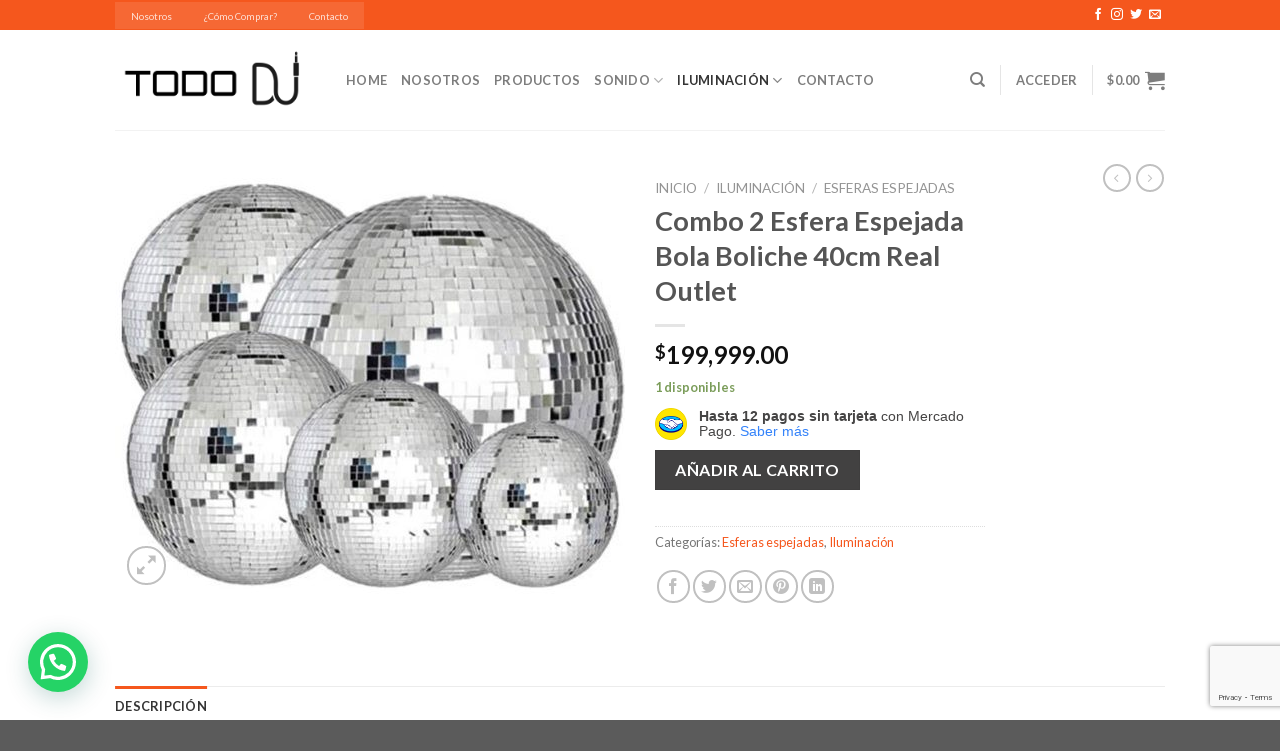

--- FILE ---
content_type: text/html; charset=utf-8
request_url: https://www.google.com/recaptcha/api2/anchor?ar=1&k=6LfeMPwUAAAAAOGoU0TXXYbXM52QewNsi3w_Ye4L&co=aHR0cHM6Ly90b2RvZGouY29tOjQ0Mw..&hl=en&v=N67nZn4AqZkNcbeMu4prBgzg&size=invisible&anchor-ms=20000&execute-ms=30000&cb=j61ctcue5bsn
body_size: 48844
content:
<!DOCTYPE HTML><html dir="ltr" lang="en"><head><meta http-equiv="Content-Type" content="text/html; charset=UTF-8">
<meta http-equiv="X-UA-Compatible" content="IE=edge">
<title>reCAPTCHA</title>
<style type="text/css">
/* cyrillic-ext */
@font-face {
  font-family: 'Roboto';
  font-style: normal;
  font-weight: 400;
  font-stretch: 100%;
  src: url(//fonts.gstatic.com/s/roboto/v48/KFO7CnqEu92Fr1ME7kSn66aGLdTylUAMa3GUBHMdazTgWw.woff2) format('woff2');
  unicode-range: U+0460-052F, U+1C80-1C8A, U+20B4, U+2DE0-2DFF, U+A640-A69F, U+FE2E-FE2F;
}
/* cyrillic */
@font-face {
  font-family: 'Roboto';
  font-style: normal;
  font-weight: 400;
  font-stretch: 100%;
  src: url(//fonts.gstatic.com/s/roboto/v48/KFO7CnqEu92Fr1ME7kSn66aGLdTylUAMa3iUBHMdazTgWw.woff2) format('woff2');
  unicode-range: U+0301, U+0400-045F, U+0490-0491, U+04B0-04B1, U+2116;
}
/* greek-ext */
@font-face {
  font-family: 'Roboto';
  font-style: normal;
  font-weight: 400;
  font-stretch: 100%;
  src: url(//fonts.gstatic.com/s/roboto/v48/KFO7CnqEu92Fr1ME7kSn66aGLdTylUAMa3CUBHMdazTgWw.woff2) format('woff2');
  unicode-range: U+1F00-1FFF;
}
/* greek */
@font-face {
  font-family: 'Roboto';
  font-style: normal;
  font-weight: 400;
  font-stretch: 100%;
  src: url(//fonts.gstatic.com/s/roboto/v48/KFO7CnqEu92Fr1ME7kSn66aGLdTylUAMa3-UBHMdazTgWw.woff2) format('woff2');
  unicode-range: U+0370-0377, U+037A-037F, U+0384-038A, U+038C, U+038E-03A1, U+03A3-03FF;
}
/* math */
@font-face {
  font-family: 'Roboto';
  font-style: normal;
  font-weight: 400;
  font-stretch: 100%;
  src: url(//fonts.gstatic.com/s/roboto/v48/KFO7CnqEu92Fr1ME7kSn66aGLdTylUAMawCUBHMdazTgWw.woff2) format('woff2');
  unicode-range: U+0302-0303, U+0305, U+0307-0308, U+0310, U+0312, U+0315, U+031A, U+0326-0327, U+032C, U+032F-0330, U+0332-0333, U+0338, U+033A, U+0346, U+034D, U+0391-03A1, U+03A3-03A9, U+03B1-03C9, U+03D1, U+03D5-03D6, U+03F0-03F1, U+03F4-03F5, U+2016-2017, U+2034-2038, U+203C, U+2040, U+2043, U+2047, U+2050, U+2057, U+205F, U+2070-2071, U+2074-208E, U+2090-209C, U+20D0-20DC, U+20E1, U+20E5-20EF, U+2100-2112, U+2114-2115, U+2117-2121, U+2123-214F, U+2190, U+2192, U+2194-21AE, U+21B0-21E5, U+21F1-21F2, U+21F4-2211, U+2213-2214, U+2216-22FF, U+2308-230B, U+2310, U+2319, U+231C-2321, U+2336-237A, U+237C, U+2395, U+239B-23B7, U+23D0, U+23DC-23E1, U+2474-2475, U+25AF, U+25B3, U+25B7, U+25BD, U+25C1, U+25CA, U+25CC, U+25FB, U+266D-266F, U+27C0-27FF, U+2900-2AFF, U+2B0E-2B11, U+2B30-2B4C, U+2BFE, U+3030, U+FF5B, U+FF5D, U+1D400-1D7FF, U+1EE00-1EEFF;
}
/* symbols */
@font-face {
  font-family: 'Roboto';
  font-style: normal;
  font-weight: 400;
  font-stretch: 100%;
  src: url(//fonts.gstatic.com/s/roboto/v48/KFO7CnqEu92Fr1ME7kSn66aGLdTylUAMaxKUBHMdazTgWw.woff2) format('woff2');
  unicode-range: U+0001-000C, U+000E-001F, U+007F-009F, U+20DD-20E0, U+20E2-20E4, U+2150-218F, U+2190, U+2192, U+2194-2199, U+21AF, U+21E6-21F0, U+21F3, U+2218-2219, U+2299, U+22C4-22C6, U+2300-243F, U+2440-244A, U+2460-24FF, U+25A0-27BF, U+2800-28FF, U+2921-2922, U+2981, U+29BF, U+29EB, U+2B00-2BFF, U+4DC0-4DFF, U+FFF9-FFFB, U+10140-1018E, U+10190-1019C, U+101A0, U+101D0-101FD, U+102E0-102FB, U+10E60-10E7E, U+1D2C0-1D2D3, U+1D2E0-1D37F, U+1F000-1F0FF, U+1F100-1F1AD, U+1F1E6-1F1FF, U+1F30D-1F30F, U+1F315, U+1F31C, U+1F31E, U+1F320-1F32C, U+1F336, U+1F378, U+1F37D, U+1F382, U+1F393-1F39F, U+1F3A7-1F3A8, U+1F3AC-1F3AF, U+1F3C2, U+1F3C4-1F3C6, U+1F3CA-1F3CE, U+1F3D4-1F3E0, U+1F3ED, U+1F3F1-1F3F3, U+1F3F5-1F3F7, U+1F408, U+1F415, U+1F41F, U+1F426, U+1F43F, U+1F441-1F442, U+1F444, U+1F446-1F449, U+1F44C-1F44E, U+1F453, U+1F46A, U+1F47D, U+1F4A3, U+1F4B0, U+1F4B3, U+1F4B9, U+1F4BB, U+1F4BF, U+1F4C8-1F4CB, U+1F4D6, U+1F4DA, U+1F4DF, U+1F4E3-1F4E6, U+1F4EA-1F4ED, U+1F4F7, U+1F4F9-1F4FB, U+1F4FD-1F4FE, U+1F503, U+1F507-1F50B, U+1F50D, U+1F512-1F513, U+1F53E-1F54A, U+1F54F-1F5FA, U+1F610, U+1F650-1F67F, U+1F687, U+1F68D, U+1F691, U+1F694, U+1F698, U+1F6AD, U+1F6B2, U+1F6B9-1F6BA, U+1F6BC, U+1F6C6-1F6CF, U+1F6D3-1F6D7, U+1F6E0-1F6EA, U+1F6F0-1F6F3, U+1F6F7-1F6FC, U+1F700-1F7FF, U+1F800-1F80B, U+1F810-1F847, U+1F850-1F859, U+1F860-1F887, U+1F890-1F8AD, U+1F8B0-1F8BB, U+1F8C0-1F8C1, U+1F900-1F90B, U+1F93B, U+1F946, U+1F984, U+1F996, U+1F9E9, U+1FA00-1FA6F, U+1FA70-1FA7C, U+1FA80-1FA89, U+1FA8F-1FAC6, U+1FACE-1FADC, U+1FADF-1FAE9, U+1FAF0-1FAF8, U+1FB00-1FBFF;
}
/* vietnamese */
@font-face {
  font-family: 'Roboto';
  font-style: normal;
  font-weight: 400;
  font-stretch: 100%;
  src: url(//fonts.gstatic.com/s/roboto/v48/KFO7CnqEu92Fr1ME7kSn66aGLdTylUAMa3OUBHMdazTgWw.woff2) format('woff2');
  unicode-range: U+0102-0103, U+0110-0111, U+0128-0129, U+0168-0169, U+01A0-01A1, U+01AF-01B0, U+0300-0301, U+0303-0304, U+0308-0309, U+0323, U+0329, U+1EA0-1EF9, U+20AB;
}
/* latin-ext */
@font-face {
  font-family: 'Roboto';
  font-style: normal;
  font-weight: 400;
  font-stretch: 100%;
  src: url(//fonts.gstatic.com/s/roboto/v48/KFO7CnqEu92Fr1ME7kSn66aGLdTylUAMa3KUBHMdazTgWw.woff2) format('woff2');
  unicode-range: U+0100-02BA, U+02BD-02C5, U+02C7-02CC, U+02CE-02D7, U+02DD-02FF, U+0304, U+0308, U+0329, U+1D00-1DBF, U+1E00-1E9F, U+1EF2-1EFF, U+2020, U+20A0-20AB, U+20AD-20C0, U+2113, U+2C60-2C7F, U+A720-A7FF;
}
/* latin */
@font-face {
  font-family: 'Roboto';
  font-style: normal;
  font-weight: 400;
  font-stretch: 100%;
  src: url(//fonts.gstatic.com/s/roboto/v48/KFO7CnqEu92Fr1ME7kSn66aGLdTylUAMa3yUBHMdazQ.woff2) format('woff2');
  unicode-range: U+0000-00FF, U+0131, U+0152-0153, U+02BB-02BC, U+02C6, U+02DA, U+02DC, U+0304, U+0308, U+0329, U+2000-206F, U+20AC, U+2122, U+2191, U+2193, U+2212, U+2215, U+FEFF, U+FFFD;
}
/* cyrillic-ext */
@font-face {
  font-family: 'Roboto';
  font-style: normal;
  font-weight: 500;
  font-stretch: 100%;
  src: url(//fonts.gstatic.com/s/roboto/v48/KFO7CnqEu92Fr1ME7kSn66aGLdTylUAMa3GUBHMdazTgWw.woff2) format('woff2');
  unicode-range: U+0460-052F, U+1C80-1C8A, U+20B4, U+2DE0-2DFF, U+A640-A69F, U+FE2E-FE2F;
}
/* cyrillic */
@font-face {
  font-family: 'Roboto';
  font-style: normal;
  font-weight: 500;
  font-stretch: 100%;
  src: url(//fonts.gstatic.com/s/roboto/v48/KFO7CnqEu92Fr1ME7kSn66aGLdTylUAMa3iUBHMdazTgWw.woff2) format('woff2');
  unicode-range: U+0301, U+0400-045F, U+0490-0491, U+04B0-04B1, U+2116;
}
/* greek-ext */
@font-face {
  font-family: 'Roboto';
  font-style: normal;
  font-weight: 500;
  font-stretch: 100%;
  src: url(//fonts.gstatic.com/s/roboto/v48/KFO7CnqEu92Fr1ME7kSn66aGLdTylUAMa3CUBHMdazTgWw.woff2) format('woff2');
  unicode-range: U+1F00-1FFF;
}
/* greek */
@font-face {
  font-family: 'Roboto';
  font-style: normal;
  font-weight: 500;
  font-stretch: 100%;
  src: url(//fonts.gstatic.com/s/roboto/v48/KFO7CnqEu92Fr1ME7kSn66aGLdTylUAMa3-UBHMdazTgWw.woff2) format('woff2');
  unicode-range: U+0370-0377, U+037A-037F, U+0384-038A, U+038C, U+038E-03A1, U+03A3-03FF;
}
/* math */
@font-face {
  font-family: 'Roboto';
  font-style: normal;
  font-weight: 500;
  font-stretch: 100%;
  src: url(//fonts.gstatic.com/s/roboto/v48/KFO7CnqEu92Fr1ME7kSn66aGLdTylUAMawCUBHMdazTgWw.woff2) format('woff2');
  unicode-range: U+0302-0303, U+0305, U+0307-0308, U+0310, U+0312, U+0315, U+031A, U+0326-0327, U+032C, U+032F-0330, U+0332-0333, U+0338, U+033A, U+0346, U+034D, U+0391-03A1, U+03A3-03A9, U+03B1-03C9, U+03D1, U+03D5-03D6, U+03F0-03F1, U+03F4-03F5, U+2016-2017, U+2034-2038, U+203C, U+2040, U+2043, U+2047, U+2050, U+2057, U+205F, U+2070-2071, U+2074-208E, U+2090-209C, U+20D0-20DC, U+20E1, U+20E5-20EF, U+2100-2112, U+2114-2115, U+2117-2121, U+2123-214F, U+2190, U+2192, U+2194-21AE, U+21B0-21E5, U+21F1-21F2, U+21F4-2211, U+2213-2214, U+2216-22FF, U+2308-230B, U+2310, U+2319, U+231C-2321, U+2336-237A, U+237C, U+2395, U+239B-23B7, U+23D0, U+23DC-23E1, U+2474-2475, U+25AF, U+25B3, U+25B7, U+25BD, U+25C1, U+25CA, U+25CC, U+25FB, U+266D-266F, U+27C0-27FF, U+2900-2AFF, U+2B0E-2B11, U+2B30-2B4C, U+2BFE, U+3030, U+FF5B, U+FF5D, U+1D400-1D7FF, U+1EE00-1EEFF;
}
/* symbols */
@font-face {
  font-family: 'Roboto';
  font-style: normal;
  font-weight: 500;
  font-stretch: 100%;
  src: url(//fonts.gstatic.com/s/roboto/v48/KFO7CnqEu92Fr1ME7kSn66aGLdTylUAMaxKUBHMdazTgWw.woff2) format('woff2');
  unicode-range: U+0001-000C, U+000E-001F, U+007F-009F, U+20DD-20E0, U+20E2-20E4, U+2150-218F, U+2190, U+2192, U+2194-2199, U+21AF, U+21E6-21F0, U+21F3, U+2218-2219, U+2299, U+22C4-22C6, U+2300-243F, U+2440-244A, U+2460-24FF, U+25A0-27BF, U+2800-28FF, U+2921-2922, U+2981, U+29BF, U+29EB, U+2B00-2BFF, U+4DC0-4DFF, U+FFF9-FFFB, U+10140-1018E, U+10190-1019C, U+101A0, U+101D0-101FD, U+102E0-102FB, U+10E60-10E7E, U+1D2C0-1D2D3, U+1D2E0-1D37F, U+1F000-1F0FF, U+1F100-1F1AD, U+1F1E6-1F1FF, U+1F30D-1F30F, U+1F315, U+1F31C, U+1F31E, U+1F320-1F32C, U+1F336, U+1F378, U+1F37D, U+1F382, U+1F393-1F39F, U+1F3A7-1F3A8, U+1F3AC-1F3AF, U+1F3C2, U+1F3C4-1F3C6, U+1F3CA-1F3CE, U+1F3D4-1F3E0, U+1F3ED, U+1F3F1-1F3F3, U+1F3F5-1F3F7, U+1F408, U+1F415, U+1F41F, U+1F426, U+1F43F, U+1F441-1F442, U+1F444, U+1F446-1F449, U+1F44C-1F44E, U+1F453, U+1F46A, U+1F47D, U+1F4A3, U+1F4B0, U+1F4B3, U+1F4B9, U+1F4BB, U+1F4BF, U+1F4C8-1F4CB, U+1F4D6, U+1F4DA, U+1F4DF, U+1F4E3-1F4E6, U+1F4EA-1F4ED, U+1F4F7, U+1F4F9-1F4FB, U+1F4FD-1F4FE, U+1F503, U+1F507-1F50B, U+1F50D, U+1F512-1F513, U+1F53E-1F54A, U+1F54F-1F5FA, U+1F610, U+1F650-1F67F, U+1F687, U+1F68D, U+1F691, U+1F694, U+1F698, U+1F6AD, U+1F6B2, U+1F6B9-1F6BA, U+1F6BC, U+1F6C6-1F6CF, U+1F6D3-1F6D7, U+1F6E0-1F6EA, U+1F6F0-1F6F3, U+1F6F7-1F6FC, U+1F700-1F7FF, U+1F800-1F80B, U+1F810-1F847, U+1F850-1F859, U+1F860-1F887, U+1F890-1F8AD, U+1F8B0-1F8BB, U+1F8C0-1F8C1, U+1F900-1F90B, U+1F93B, U+1F946, U+1F984, U+1F996, U+1F9E9, U+1FA00-1FA6F, U+1FA70-1FA7C, U+1FA80-1FA89, U+1FA8F-1FAC6, U+1FACE-1FADC, U+1FADF-1FAE9, U+1FAF0-1FAF8, U+1FB00-1FBFF;
}
/* vietnamese */
@font-face {
  font-family: 'Roboto';
  font-style: normal;
  font-weight: 500;
  font-stretch: 100%;
  src: url(//fonts.gstatic.com/s/roboto/v48/KFO7CnqEu92Fr1ME7kSn66aGLdTylUAMa3OUBHMdazTgWw.woff2) format('woff2');
  unicode-range: U+0102-0103, U+0110-0111, U+0128-0129, U+0168-0169, U+01A0-01A1, U+01AF-01B0, U+0300-0301, U+0303-0304, U+0308-0309, U+0323, U+0329, U+1EA0-1EF9, U+20AB;
}
/* latin-ext */
@font-face {
  font-family: 'Roboto';
  font-style: normal;
  font-weight: 500;
  font-stretch: 100%;
  src: url(//fonts.gstatic.com/s/roboto/v48/KFO7CnqEu92Fr1ME7kSn66aGLdTylUAMa3KUBHMdazTgWw.woff2) format('woff2');
  unicode-range: U+0100-02BA, U+02BD-02C5, U+02C7-02CC, U+02CE-02D7, U+02DD-02FF, U+0304, U+0308, U+0329, U+1D00-1DBF, U+1E00-1E9F, U+1EF2-1EFF, U+2020, U+20A0-20AB, U+20AD-20C0, U+2113, U+2C60-2C7F, U+A720-A7FF;
}
/* latin */
@font-face {
  font-family: 'Roboto';
  font-style: normal;
  font-weight: 500;
  font-stretch: 100%;
  src: url(//fonts.gstatic.com/s/roboto/v48/KFO7CnqEu92Fr1ME7kSn66aGLdTylUAMa3yUBHMdazQ.woff2) format('woff2');
  unicode-range: U+0000-00FF, U+0131, U+0152-0153, U+02BB-02BC, U+02C6, U+02DA, U+02DC, U+0304, U+0308, U+0329, U+2000-206F, U+20AC, U+2122, U+2191, U+2193, U+2212, U+2215, U+FEFF, U+FFFD;
}
/* cyrillic-ext */
@font-face {
  font-family: 'Roboto';
  font-style: normal;
  font-weight: 900;
  font-stretch: 100%;
  src: url(//fonts.gstatic.com/s/roboto/v48/KFO7CnqEu92Fr1ME7kSn66aGLdTylUAMa3GUBHMdazTgWw.woff2) format('woff2');
  unicode-range: U+0460-052F, U+1C80-1C8A, U+20B4, U+2DE0-2DFF, U+A640-A69F, U+FE2E-FE2F;
}
/* cyrillic */
@font-face {
  font-family: 'Roboto';
  font-style: normal;
  font-weight: 900;
  font-stretch: 100%;
  src: url(//fonts.gstatic.com/s/roboto/v48/KFO7CnqEu92Fr1ME7kSn66aGLdTylUAMa3iUBHMdazTgWw.woff2) format('woff2');
  unicode-range: U+0301, U+0400-045F, U+0490-0491, U+04B0-04B1, U+2116;
}
/* greek-ext */
@font-face {
  font-family: 'Roboto';
  font-style: normal;
  font-weight: 900;
  font-stretch: 100%;
  src: url(//fonts.gstatic.com/s/roboto/v48/KFO7CnqEu92Fr1ME7kSn66aGLdTylUAMa3CUBHMdazTgWw.woff2) format('woff2');
  unicode-range: U+1F00-1FFF;
}
/* greek */
@font-face {
  font-family: 'Roboto';
  font-style: normal;
  font-weight: 900;
  font-stretch: 100%;
  src: url(//fonts.gstatic.com/s/roboto/v48/KFO7CnqEu92Fr1ME7kSn66aGLdTylUAMa3-UBHMdazTgWw.woff2) format('woff2');
  unicode-range: U+0370-0377, U+037A-037F, U+0384-038A, U+038C, U+038E-03A1, U+03A3-03FF;
}
/* math */
@font-face {
  font-family: 'Roboto';
  font-style: normal;
  font-weight: 900;
  font-stretch: 100%;
  src: url(//fonts.gstatic.com/s/roboto/v48/KFO7CnqEu92Fr1ME7kSn66aGLdTylUAMawCUBHMdazTgWw.woff2) format('woff2');
  unicode-range: U+0302-0303, U+0305, U+0307-0308, U+0310, U+0312, U+0315, U+031A, U+0326-0327, U+032C, U+032F-0330, U+0332-0333, U+0338, U+033A, U+0346, U+034D, U+0391-03A1, U+03A3-03A9, U+03B1-03C9, U+03D1, U+03D5-03D6, U+03F0-03F1, U+03F4-03F5, U+2016-2017, U+2034-2038, U+203C, U+2040, U+2043, U+2047, U+2050, U+2057, U+205F, U+2070-2071, U+2074-208E, U+2090-209C, U+20D0-20DC, U+20E1, U+20E5-20EF, U+2100-2112, U+2114-2115, U+2117-2121, U+2123-214F, U+2190, U+2192, U+2194-21AE, U+21B0-21E5, U+21F1-21F2, U+21F4-2211, U+2213-2214, U+2216-22FF, U+2308-230B, U+2310, U+2319, U+231C-2321, U+2336-237A, U+237C, U+2395, U+239B-23B7, U+23D0, U+23DC-23E1, U+2474-2475, U+25AF, U+25B3, U+25B7, U+25BD, U+25C1, U+25CA, U+25CC, U+25FB, U+266D-266F, U+27C0-27FF, U+2900-2AFF, U+2B0E-2B11, U+2B30-2B4C, U+2BFE, U+3030, U+FF5B, U+FF5D, U+1D400-1D7FF, U+1EE00-1EEFF;
}
/* symbols */
@font-face {
  font-family: 'Roboto';
  font-style: normal;
  font-weight: 900;
  font-stretch: 100%;
  src: url(//fonts.gstatic.com/s/roboto/v48/KFO7CnqEu92Fr1ME7kSn66aGLdTylUAMaxKUBHMdazTgWw.woff2) format('woff2');
  unicode-range: U+0001-000C, U+000E-001F, U+007F-009F, U+20DD-20E0, U+20E2-20E4, U+2150-218F, U+2190, U+2192, U+2194-2199, U+21AF, U+21E6-21F0, U+21F3, U+2218-2219, U+2299, U+22C4-22C6, U+2300-243F, U+2440-244A, U+2460-24FF, U+25A0-27BF, U+2800-28FF, U+2921-2922, U+2981, U+29BF, U+29EB, U+2B00-2BFF, U+4DC0-4DFF, U+FFF9-FFFB, U+10140-1018E, U+10190-1019C, U+101A0, U+101D0-101FD, U+102E0-102FB, U+10E60-10E7E, U+1D2C0-1D2D3, U+1D2E0-1D37F, U+1F000-1F0FF, U+1F100-1F1AD, U+1F1E6-1F1FF, U+1F30D-1F30F, U+1F315, U+1F31C, U+1F31E, U+1F320-1F32C, U+1F336, U+1F378, U+1F37D, U+1F382, U+1F393-1F39F, U+1F3A7-1F3A8, U+1F3AC-1F3AF, U+1F3C2, U+1F3C4-1F3C6, U+1F3CA-1F3CE, U+1F3D4-1F3E0, U+1F3ED, U+1F3F1-1F3F3, U+1F3F5-1F3F7, U+1F408, U+1F415, U+1F41F, U+1F426, U+1F43F, U+1F441-1F442, U+1F444, U+1F446-1F449, U+1F44C-1F44E, U+1F453, U+1F46A, U+1F47D, U+1F4A3, U+1F4B0, U+1F4B3, U+1F4B9, U+1F4BB, U+1F4BF, U+1F4C8-1F4CB, U+1F4D6, U+1F4DA, U+1F4DF, U+1F4E3-1F4E6, U+1F4EA-1F4ED, U+1F4F7, U+1F4F9-1F4FB, U+1F4FD-1F4FE, U+1F503, U+1F507-1F50B, U+1F50D, U+1F512-1F513, U+1F53E-1F54A, U+1F54F-1F5FA, U+1F610, U+1F650-1F67F, U+1F687, U+1F68D, U+1F691, U+1F694, U+1F698, U+1F6AD, U+1F6B2, U+1F6B9-1F6BA, U+1F6BC, U+1F6C6-1F6CF, U+1F6D3-1F6D7, U+1F6E0-1F6EA, U+1F6F0-1F6F3, U+1F6F7-1F6FC, U+1F700-1F7FF, U+1F800-1F80B, U+1F810-1F847, U+1F850-1F859, U+1F860-1F887, U+1F890-1F8AD, U+1F8B0-1F8BB, U+1F8C0-1F8C1, U+1F900-1F90B, U+1F93B, U+1F946, U+1F984, U+1F996, U+1F9E9, U+1FA00-1FA6F, U+1FA70-1FA7C, U+1FA80-1FA89, U+1FA8F-1FAC6, U+1FACE-1FADC, U+1FADF-1FAE9, U+1FAF0-1FAF8, U+1FB00-1FBFF;
}
/* vietnamese */
@font-face {
  font-family: 'Roboto';
  font-style: normal;
  font-weight: 900;
  font-stretch: 100%;
  src: url(//fonts.gstatic.com/s/roboto/v48/KFO7CnqEu92Fr1ME7kSn66aGLdTylUAMa3OUBHMdazTgWw.woff2) format('woff2');
  unicode-range: U+0102-0103, U+0110-0111, U+0128-0129, U+0168-0169, U+01A0-01A1, U+01AF-01B0, U+0300-0301, U+0303-0304, U+0308-0309, U+0323, U+0329, U+1EA0-1EF9, U+20AB;
}
/* latin-ext */
@font-face {
  font-family: 'Roboto';
  font-style: normal;
  font-weight: 900;
  font-stretch: 100%;
  src: url(//fonts.gstatic.com/s/roboto/v48/KFO7CnqEu92Fr1ME7kSn66aGLdTylUAMa3KUBHMdazTgWw.woff2) format('woff2');
  unicode-range: U+0100-02BA, U+02BD-02C5, U+02C7-02CC, U+02CE-02D7, U+02DD-02FF, U+0304, U+0308, U+0329, U+1D00-1DBF, U+1E00-1E9F, U+1EF2-1EFF, U+2020, U+20A0-20AB, U+20AD-20C0, U+2113, U+2C60-2C7F, U+A720-A7FF;
}
/* latin */
@font-face {
  font-family: 'Roboto';
  font-style: normal;
  font-weight: 900;
  font-stretch: 100%;
  src: url(//fonts.gstatic.com/s/roboto/v48/KFO7CnqEu92Fr1ME7kSn66aGLdTylUAMa3yUBHMdazQ.woff2) format('woff2');
  unicode-range: U+0000-00FF, U+0131, U+0152-0153, U+02BB-02BC, U+02C6, U+02DA, U+02DC, U+0304, U+0308, U+0329, U+2000-206F, U+20AC, U+2122, U+2191, U+2193, U+2212, U+2215, U+FEFF, U+FFFD;
}

</style>
<link rel="stylesheet" type="text/css" href="https://www.gstatic.com/recaptcha/releases/N67nZn4AqZkNcbeMu4prBgzg/styles__ltr.css">
<script nonce="g8XGEzh6LjSBVXDQ082htw" type="text/javascript">window['__recaptcha_api'] = 'https://www.google.com/recaptcha/api2/';</script>
<script type="text/javascript" src="https://www.gstatic.com/recaptcha/releases/N67nZn4AqZkNcbeMu4prBgzg/recaptcha__en.js" nonce="g8XGEzh6LjSBVXDQ082htw">
      
    </script></head>
<body><div id="rc-anchor-alert" class="rc-anchor-alert"></div>
<input type="hidden" id="recaptcha-token" value="[base64]">
<script type="text/javascript" nonce="g8XGEzh6LjSBVXDQ082htw">
      recaptcha.anchor.Main.init("[\x22ainput\x22,[\x22bgdata\x22,\x22\x22,\[base64]/[base64]/MjU1Ong/[base64]/[base64]/[base64]/[base64]/[base64]/[base64]/[base64]/[base64]/[base64]/[base64]/[base64]/[base64]/[base64]/[base64]/[base64]\\u003d\x22,\[base64]\\u003d\\u003d\x22,\[base64]/[base64]/DvsKXw6/[base64]/w7YJwr8uRMKdw4fCinnDrcOQZ8Oqwr7Ckgd6FTPDk8OmwpDCjXHDm0o4w4lFAX/CnsOPwqoWX8O+JMKDHldCw7fDhlQew7JAclDDg8OcDk5awqtZw77Ck8OHw4YsworCssOKbsKYw5gGUBZsGQhucMOTGcO5wpoQwrEuw6lAbsOLfCZfCiUWw6XDjijDvMOqGBEIck0Lw5PCrENfaXt1MmzDp2zCliMVakcCwpXDlU3CrQpRZWwHfEAiK8KZw4s/WifCr8KgwowDwp4GfcOBGcKjMCZXDMOswpJCwp1fw57CvcOdY8OKCHLDu8ONNcKxwrPCvSRZw7vDi1LCqRLCv8Oww6vDjsONwp83w5YJFQE9wqU/dA5NwqfDsMOYMsKLw5vCtMKAw58GBsKmDjhVw7EvLcKRw7Ugw4V4bcKkw6ZWw4gZworCm8OiGw3DpjXChcOaw7TCkm1oIsOmw6/DvBI/CHjDknsNw6A3MMOvw6lATH/DjcKtfUsfw6tBRMOsw77DisKRK8KeZ8KOw5bDlsKbYFJjwqcaTcK+T8OUwobDvUzCucOew4jCuDEaWsO5JTXDsDkaw7VCT11rwq7Cq05Lw5rChMO/wooiRsKUwrzDqcKANMOzwofDmcKEwr7CqA/CtEFUXVDDgsKMM2lKwqHDm8KVwrlvw7fDl8OTwpnCsWRlfkYowoIUwpbCmS08w4ADw7lQw4/CkcOCasKwRMORwrrCjMK0wqvCj1lKw5fCoMOdQzJdDsKVBj3DjW3CvRDCsMK6ZsKZw6HDr8OXf3PCgMKDw5ktO8Klw47CjkrCj8KwA0DDo1/CpDfDgkfDqcOsw518w5HChhXCt1crwoQDw75Rd8KWZsOkw5tawp1aw67CvFLDtUE7w4bDlxnChA/[base64]/Dl8OAw67DsMOOb0RNPWpVDksNHsO9w53DlsKRw5dsCnAIHMKCwrIlbXTDmmwZanzCpHpKIVdzw5rDucK9VBEsw5Fsw4dXwqvDih/Di8OOCHbDp8Oqw7www4wRw6YGw4fDiVFDGMK5OsKwwp92w4ZnCsObTXchEH/[base64]/Dg8OUw4NeFsOswozDjnrDtsO0ZDrCl1JXwpvCpMKTwrUHwrM+CcKzIE13YMKgwosBQMOHYsOAwojCisOBw4rDlAhmNsKrb8KWYzXCik50wqorwqUURsOcwpzCjCjCuUpMZ8KVS8K9wpIdP3g/[base64]/DlSbCnsKGw4TDi0dQwrNsw78BwoAdZcKgZcOxRA/DpsK4w5FgIXp+RMOCABIKbcKww5tlR8OwD8ObVsKlUlPCmWtpAcKXw49pwrXDl8KowonDiMKXaQsrwq5bEcOOwqfDqcK/DMKDRMKmw4V/w4tlw5/DuB/Cg8OmEH40XVXDjEHCmk8wSXMgQUPDs0nDuVrDrMKGUwwVLcK0wofDiAzDkB/DicONwqvCtcOaw49Sw79WXETCvk/[base64]/DtsK1GzLCscKoR8K9XiFJSMO8BmfCthkdwqnCuR3Dl3HCiCvCh2TDrHFNwrrDpi3CicOJFRlMM8K7w4Vtw4APw7nDrzI9w41BIcO/YjfCq8K+BcOzAkHCkD/[base64]/CusKiJMKHwqoHDMKFesOlawTClcOgF8KQw6XCuMO+MHtEwpNvwoXDiW5UworDtSR5wrHDhcOnBVVMfjYCY8KoT0vCkkNCUB8pEibDkXbCrsOhFDU/[base64]/[base64]/Dn8OrXMOYwp80wqxQQsO/[base64]/NC7CjcKQw71Kwp/CssO+JcK1wqvCnMO2wo80asKPw7giZBvDtRoacMKbw7bDvsO3w7sxU1nDgAnDkMOlcU7Dn3RSbsKSPkXDh8OFFcO+GcOxwqRuJsOxw7nCiMO3wp3DoAZhKS/[base64]/[base64]/[base64]/[base64]/DuHnCvFbCp0YMwr/DuMKVw5rDkQ/CsMKmw6LCuHTDjjnCpRfCkcKZYxTCnSzDtMO2w4zDhsO+LcO2XMKbIsKAQ8Ocw4nDmsOlw5TCnh0QEGpeVVRCZcKeP8Oiw7TDpcO6woVdwrXDsGwsG8KhSzYWHMOEV1FDw7YpwrcqM8KXfMO6CcKdKcO0GsKkw7JTdmjDg8Oxw7EnZ8KSwoNxw7bCqnHCpsOMw4/[base64]/TRNHblQHZmFqbsOTWDIIw5F8w7PCocK3wrB6BWF2wr0YZgZXwpPDg8OOA0vCk31nD8Kwa1RwO8Ojw7DDhsO+woM4CMKOVgMgFMKuecOGwqIacMOYbGDChMOeworDtsOjZMOsbzDCmMKxw73CumbDmsKmw44iw58Sw5jCmcONw7lKbxQoccOYw5Ycw6/CjS8+wq4nVMKiw7Ifwq4BOcOSDcK/w5/Dv8K9U8KNwq8Hw6PDmMKjGjEvNsK6CALDjMKuwqVtwp14wpcgw63DuMK9dMOUwoLCh8KCw64aKVLCksKzw7LCsMOPEiJJwrPDn8KVOwLDvsO3wpbCvsOvw4/CksKtw7AWwprDlsK8OMOqPMO+QQ/DhErCtcKlWgzChsOGwpXDjcO2FUgWLlkAw51nwpFnw6tPwrR7C3XCikLDjBPCo2YLe8OKFioTw5YpwpHDsTDCqsOQwoxmV8K1bQfDniHCtMKzeX3DmmnCmhsSe8KPBF0sGw/DisO/wpwkw6kWCsKow5HCvDrDpsOSw64xw7rCsXvDvDIZRzrCs3oUfMKgP8K4AsOEXMOZP8KZZGfDocKqHcOow4fDtMKWJcKqw7VKLnLCsV/Dij/[base64]/CjsOBw4DDuQvDpcKrEEDDvEHCpcOSw4c3DjERw74nw4YSw7vCh8O7w7jDrcKse8OtLXUdw7IRwrNswp8Tw6rDksOVbkzClsKmSFzCoi/Dhi/[base64]/CrD4VHcO6McOracKLAnYkRE8BwrzDnQFfwoMTccK6w63Di8Kywqgbw6I6wrfDvcKaecOLwplyNwnCpcOXfcOTwrsZwotHw4PDk8O3wps7wpPDuMKBw4FKw47Co8Kfwr/CjsKhw5tbLlLDtsOeHcK/wpjDj1xNwoLDkUlYw5odw4EAAMKfw4A/[base64]/Dg3xoF8OuCsKJbcOpwrzDn8O/[base64]/[base64]/Cu1Jdwq/Dm2XCs0bDoxw6wqrDlsKEwrzDrWx2cMO3w5whBQIgwpl9wrMkRcOGwqYrw4kqAnBzwr5seMKSw77DlMOdw7QCKcONwrHDosOVwrc/[base64]/DjsOfHQ3DvhzCt8OYwrbDiDrDgsOZw7NyYCfCtnV1EHrCkMKXeEJPw6DDrsKCDFJIYcO+S3LDm8ORG2PDjcKpw7Rgcl1aVMOiOsKUVjlILn7DtDrChSg2w6nDjcKSwpNOCDDCmVwBEsKHw4fDrDnDuiLDmcKMVsKjw6kXHsKIYHRsw6NlX8OCKQJswqzDsXUodWhFwq/Cvk0uwpkCw6IZJWUMUMKRw6Biw5xqWMKew4U5GMKgBsKjGi/DgsO/ZSZiw6nCjcOjVR0udy/Dq8OLw5tiMx4Qw7gzwq7Dr8KPdcKnw6UXwprDmXbClMKMwoDDg8KiasOhdMKgw5vDhMKoFcKgSMO4w7fDpyLDoDrCnkB7Ti/Dr8O8w6rDmyTCoMKKw5BQw63DjHxew5vDohESfcK5e3/Dt1zDiiTDlDjDicKUw5wIeMKBb8OOKMKtGsOlwovCk8Kbw4ldw691w5g6ZmnDg2DDtsK/YMOSw6shw5bDhErDpsOoA2k3FMOsE8KDJkrCgMOtNhwjK8O/wrh2MVfDpHFjwok8V8K9NGgDw7fDkF3DqsOewphmPcO8wofCsS4nw61cXsO/[base64]/wr3CnVzCqgzCq8OlcsOFSjfCn8KSwpHCu0UqwqZTw7cxMMK0w58UUw7Cn2I7UBtqbsKBw7/CiXhxXnATwrHCp8KsD8OUwozDjVfDjUrCjMO2wokmbXFGw7EEM8KjYcO+w6nCtQUedcOvwpZjMcO2wo3DqxDDqi7CgloDLMORw4wtwptawrJme2/CtcOqCycuD8OBc1ApwqwjK3fCgsKowppCYcOnwo1kwp7DqcKOwps8w6XCrWPCu8KuwpxwwpDDssKKw4tKwoYhWcKWJMKXDx10wpjDuMO+wr7DrQ3DlB4pw4/CimseacORHEBow6EvwpoKFTzDizR4w5JSw6DDlsK5w5zDhCpKbMOvw4LCssK4SsOTO8OxwrczwobCrcKXf8ODesKybMKETmPCrRtxwqXDtMO3w4jCmxjCh8O9w7AwA3zDuy5Uw6FlbVLChz3Dl8OVWV50D8KJMMK0w4/DpFohw6HCvi7DoCzDn8OYwqUKWV7Ck8KWRBVvwog2wqUWw5HChMKeci5/wqTCvMKQw54cQ1LDhcOzw4zCuRpvwpvDn8KpZilzXcK4DsOJw57CjRHDtsOcw4LCr8ONBsKvdcK3UcKXw4/DsnvCvUl/wpXCt19NIjBDw6QXaksJwprCjAzDlcKZEMO3U8O5bsORwo3CuMK4eMOfwrvCoMO0RMOpw7TDgsKrfiPDkwnDg3fDhTopbS04wq/DqTHCkMOUw7nClcO7wpg7aMKGwrh+HRRnwrInw5p/wqrDgGwQwo7CkxwwH8OzwqrCi8OEXBbCicKhHsKbH8O+EwsHMWvCvMOnCsKywph5wrjCpCUewrVtw4zCncKceGBiaRciwpPDtQvClUjCnHfCn8O1M8K7w5TDrgzDjMK8AhLCkzxBw4sfacKjwqvDk8OpUMOFwr3CiMK2BnfConrCiQ/CmHjDoBsAw6cHSsO+XcO5w4x7dcKkw6/[base64]/CuC1BwpjDgMOhwotHw78cQsOnw43DssOXPm1xczfCnA0xwohbwrh4H8KPw6vDmsOVw6AGw4FzVAAKFE3Di8KtfhjDu8OVAsOBTxbDnMKZw5jCrMO8DcOjwqcYdzQdwofDpsOiZw7CkcKlw4nDkMO0wqZQaMK/OH0xYWx/[base64]/w6RJw7Aewpldw4DDhW1pCMOHX8Kyw6rDo3Qsw4Fvwo4qIsOFwq/ClD7Cs8KGAMOxU8Kgwp3ClnnDtxVewrzCncOTw5UjwoBrw5DCgsOffVzDr0tQBG/CtTDChhXCtTF7IxzCrMKWNRN5wqnDmmjDjMOqKMKXOlJzQ8OhRMKpw5bCsC/CusKlCsOtw5PCicKMw49oIUHCosKHw75Jw4vDrcOfCcKJXcK3wpfDvcOewrgaQMK/QsK1U8OGwqI/wpteQUB3eUjCkMKFJ23Dp8Ouw7Bnw6rDiMOcUWfDunVZwqPCtC45K0IrfMKmdsKxR2Nkw4nDsnhBw5bCmjccDMKSai3DrMO1wpMewqt+wrsMw53Cs8KpwqLDnU7CslJFw55xQMOnQGzDm8OFPMO3SSLDgwA6w5nCgn/Ci8OTw4rCvXVtMyTCmMKgw6tDcsKpwolhwqHDnBrDhxgvwp4aw7cMwojDvWxSw7QSOcKgSwJYfnXDmcOpRinCo8K7wpB+wpN/w5XCm8O6w6QfcsOSw4YoXx/Dp8Kew5Bowo0PecOjwqt/CMK/[base64]/[base64]/wrDDnkAIKx1Zw5bCuxwjehzDuQRrwqnDhz8+DcKeQ8OjwpzDiGJ7wos+w6XCgcKowqrCjxI7wrh9w4RPwpnDuxpzwpA5CDkwwpwzFcOvw4TDhkQfw4cTO8O6wpPCqMKwwoXDv0ghE1pWSzfCjcOhVQHDmCc0ccOQLcOnwosSw5zCicOxKmg/QcKALcKXXMOnw6lLw6zCvsK+LcKuccO/w4hcRQV3w4cIwqR2Kh8kQ3TCrMO7NFfDvsKJw47DrlLCoMO4wpDCqwc/[base64]/Di8KodDA4fnprT1ZPYhxOw6JbwqbCrVEzw6BIw68Swqkcw5Y1w4Y2woNkw4LCqiTCpx5uw5bDq1oPIwAAUFwAwoZFH0IOSUfCocOQw7/Do03DolvCkxfCp3gSCVN9VcOFwoLCqhh4YcKDw7kGw73DhcONw6sdwo4ZIMKPG8KwGgHCl8K0w6FAN8Kmw5ZEwpzCoCbCs8KpOQfDqk0gWlfCqMO8UsOow59Vw4jCksOVw7HCnMO3P8KDw4ELw7jCph/[base64]/JgUzwqUrwqFyM2PDqzvDn8K9w44Jw7bDh3Mdw6oZwoFNZkjCgcKdw4InwoQRwqp1w5JLw4pRwrQHdTg4woXDuwzDtMKEwpDCsWIIJsKCw7rDr8KrN1s2EmjCucKCQgvCoMOzYMOSwr3CvANWC8K1w7wJOcOgw79xcsKLTcK5c21/wonDksOkwqfCpUgtwqhxwr7CkxPDnsKrSXthw6V/w6JOAR/[base64]/DosO/wpjDqcOWPmh5w6HDtcKbwolFw5LCocOGwrDDicK/DHvDgHPChkbDlXzDvMKGHW/DmHUqUsO4w6QSP8OlX8O5w5k2w5/Dl3vDuhY9w6bCq8OFw49NdsKPOigwC8ONMHDClRDDo8OWTg8YZMKuZiEOwo4Qen/DpkBOL37CucOpwoEFTjzCqFXCghHDpyglw4x0w5jDn8KbwqbCtcKqwqDDtEnChsO9Ok/Cv8OQecK5wpUWCsKEc8O0w5Qtw7UWChjDki/DkVIpMMK7CnvCpSPDpHc3Zghqwr0uw4tLwoQ8w7PDuDTCiMKTw74FWcKMP1vCrQ4RwrrDkcOUQUBsbMO+AsO/Q3bDh8KmFykyw5w5OMOfaMKqP3FENMOkwpfDi1hpw6gowqTCiyTCvBvCjQ4LZW/CrcOtwr7CssKed0TCncOsdj8tEVouw5vDj8KKRsK2KRzCicOpBg1gBzwHw5FPecKzwp7Cg8OVwrNkXsO4NW4Ww4vCiiRbUcK6wq/ChAofTy8/w5jDiMOEM8OGw7rCoFUhG8KCZ3fDrFfDpFsEw6h2AsO3QcOww4bCsCPCnlQYF8Ouwo9kbsO5wrzDu8KIw790KmA+wq/[base64]/[base64]/[base64]/[base64]/wrJPwrPCjsKtK1F5LzNZwr/DlsKuw7kGwpXDokHDgy8jWxnCn8OGRUPCpcKLGR/DrsKHZAjDvQrDrsKVOyvCmBTDisKEwoR1UsOZBklUw7J9wpTCj8KTwpR1IyBmw6XCpMKuPsOPwrzDu8Odw4lbwrw/HRtZIi/DnMKKVHrDncOzw5PChCDCjwDCpMOoDcK5w5V8wqfDtytuER0bw5fCmzjDmcKOw73DljcHwqsbw5d8QMOUwpDDvMO8AcKRwoNew44hw5hUfhRxABHDjQzDn3DDusOiQMKsBzMrw7JzPcOjWiFgw4rDucKwR2rCrMKpGVp5T8KAd8OyMwvDgmIOw4pBPm/[base64]/DhcONQMO4FMOOKUl/YcOkdMK8T1FOHgbDhsOPw5BCbsOJHVc7NE5zw6TCocODX33DgQfDrSvDuQfCp8KrwrEYBsO7wrrCmxbCs8OvUwrDn000WQtRbsKeccKgdAHDoG16w5YMLQjDm8Kww5vCq8OHPQ0qw5rDt0FiVTXDosKUwoDCrMOYw6LDvsKJw5nDscODwoYUTz/Cr8OTE3AjB8OMwpEaw4vDtcO8w5DDgErDoMKMwrPChcKBwr8cTsOTNn3Ds8KpecKwYcObw6rDoz5NwolywrN6VsKGKx/DiMKLw47ClVHDgMORwr7CsMO+EhAGw6nCnsOOwqfCjX5aw7pGaMK7w7ohDMO5wo9/wpRydVsDV3DDkxZZQUZiw694wq3DmsKCwojCnCl0wohpwpALOU0EwrbDk8ORdcOBXcKWVcO+bD4ywqwlw6PDgn/[base64]/DnMKWSX3ClsOUAH/[base64]/WVpXMUVbwpLCq8OUMy/DqFvDvHpeZMOvVMK/wrdqwr3DnsO/w4jChcOzw6kdM8KQwodrGsKDw4/CqWLCrMO+wpzCg1huw6HCjWjClRbCmcOOWR7DqGRuwr/ChhcWw4XDsMKJw7bDhzHCqsO4w7lFwrzDpwrCo8KhdlN+w6jDhjDDi8KQV8K1dsO1MRrCn0FPVcOJR8OrF03Ct8OIw7I1JnTDi2wQa8Khw7/DrMKfF8OJKcOCDMOtwrbCvWvCowrDscKlK8K/wpwow4DDh1RWLkjDpTfDo1ZrXgg/wrjDp3TCmsOIFynCtsKFaMK2aMKCSjjCu8OgwpzCqsKjESDDl2rDiGFPw6HCucKmw7TCocKSwoBZQh/CjcKcwrN4N8OKw6rDnDbDvcKiwrTCi00hVcOSwpwkMsKmwpTCk0d2FXLDi0g4w5rDqMKUw5AhfzzCiwd3w7nCuywcJlzDiHxoUcOPwrxUFMKcQwV1w4jCqMK7wqDDocOAw7/[base64]/[base64]/CsB5qw5zDkzJ1wqkYVUdww6Fzw4RHw6/CrcKjYsKvTz8Hw6kzJ8KkwpzDh8OMaGjCvz0Qw6E7w7zDv8ODPXXDjsOlU33DrcKtw6HCvcOtw6fCu8KuU8OQM1LDkcKIU8KLwoAldjLDmcOywo4/ecK2wqTChRkMd8Ore8K7wrnCt8KWEinCgMK6A8O5w57DoQjCkjfDqsOSHyY6wr/DusO/aSAzw69Wwq8rPsOXwq1vGMKfw4DCsBPCh1NhA8KYwrzDsR8UwrzCuD1WwpBSw4ACwrEQdl/DnzjCjEXDg8OQbsO3EsKnw7nClcOyw6MWwprCssOkD8OSwptHw5EMF2koIRQywpjCg8KFGyLDscKdTsKXCMKaJ3/CksOHwqfDhFQadCXDqMK0UcOBwo09HjPDpUJpwrrDuS3DsSHDmMOSR8O+Z3TDoBDChDnDisOHw4vCj8OJwqHDqz8uwo/DrsKaA8OXw45VbcKCc8Kowr0QAMKQwpR3eMKMw7vCojkRBznCrMOrXhBSw61kw5/ChsKgH8KMwrhEwrHCrcO1IUIqNcK0BMOgwr7Cl1LCkMKLw7XCj8OQO8OAwqHDp8K3FgrCsMK5BcOuwpoDCxgdM8O5w6lVGcOYwozCvyzDqcKQYQvDlmvDq8KSCsKew7/[base64]/wrYkw5PDssKGw7jDoiY5w6omw7/[base64]/Dq2oNwpY/w7lPKDTDrsKNwqvDl8KTTcOPN8O6bkPCqnLClUfCvMKhJH7CkcK6ACo/wrfClkbCssO2wrfDrDPCvCIMwoheScKZXXk/w5knAzfDn8K4w5tzwo86YADCqlNqw4h3woPCrkPDlsKQw7RrcQDDmTDCicKyLsKqwqdTwrw+ZMOPw5XCjg3DlgzDlMKOfcODRG7DngopPcKPNjAbw5rClsOTVxPDkcOOw5tobgfDh8KUwq/Dr8OUw4RqHHbCjSvDgsKseBFkCcO7O8KRw5XCssKUEAh+wp8YwpHDmsOjdsOpV8O4wqR9dC/[base64]/DinvCgcKhw51UKcO0MsKPwr9Jd1jCsHMIV8Kowq02wpfDkT/Du0PDo8ONwr/CjVXCtcKDw6HDtcKpZ3xDLcKtworCscOCZkvDtFHCu8K5d33DrMK/WMKgwpvCtWfDtcOaw6jCoRBUw7IAw7fCoMOYwrLDr0FSZnDDtFfDpMK0AsKpO09tHws4UMKtwpURwp3CjXEpw6tpwoJBFHN/w7YMPALCukjDmhlFwplFw6bDosKPf8KmSSZKwqDDt8OoTAJmwogdw6poUynDqsOBw4seHMOgwp/[base64]/FsKDa8KTw7/DuxrDr8OKw4fCqTXCmMOIw5vDisKEw5Frw70BXMOfcnXCqcKrwpbCrEjCnsOHwrjDpXgnY8K8w5jDvVTCr37Dk8OvBmfDhkfCmMKMfS7CukJtAsK6wpLDllcBSDHCvcKpw4cXVwk1woTDlEfDh3N1EndDw6PCkCcbbmNvMS/[base64]/[base64]/w5TDicOBw6fClMKWwo/DsFsTwqTChcOyw49lT8KVwpp7wpXDgirCn8Kawq7CtWV1w5NAwr/[base64]/IRIDw6LDh8KVwq4LDUvDhcO7wrYMfCB/w54lwpVaJMKXVQzCnsOywoXCiVgMCMOUw7Ehwo8bJcOLIsOewpdXEX8RJcK8wobCrSjCqSQCwqd8w7vCt8Kaw41AS3/[base64]/[base64]/OhIwcWvCmcOOw7Iowo4swr8PQsKzwpTDiVMbwrsgeihywoh1wpF2LMK/asOow6fCg8Osw7Nzw6bDncO0wqjDv8KEV2zDhV7Dvhw3LS44FFnDpsO9fsKGZ8KXDMO+FMODTMOaEMOZw57DtBApc8K/YlUHw73CkQrCjcOzwqrCjT/DoBMkw4E+wqzDpEcHw4LCgsKSwp/DlkvDn1nDpjrCmm8aw5TCklYKFMKuWW3DjcOkGMOaw4DCiy8zAcKsPh/CpmrCuxkdw4F2w4DCqCTDgljDsmvCh2pRccO3ecKVDMK/azjDgMOfwo9vw6DDlcODwpvCtMObwr/CosOBwqjCoMONw607VHpwY2LCpsKRNGRAwoA9w4AnwpzCngjCkMOjPmXCjg3CgUrCm1dlTgXDrw9cXG9HwqthwqRhST3DncK3w77DqMK2TRl6w5J0AsKCw6IKwpd6W8K9w4bCqBInw6tswq/DuCBUw5B0wpPCsTDDkWfCv8Odw7/[base64]/[base64]/[base64]/AcKPw5BZw4RNwoEvw7Bhw5oMwqZpAFtgB8KYw6c/w73CqhEcNwIhwrLCh2w4w5MQw7oLwpfCvsKTw5HDiyB6wpQaJMK3J8KiT8KvUMKpSFzCiQdEdF5NwqTCvMOhYsOYKizDrMKpRcKmw7NWwpnCi1HCrcO/wpLCnjXDucKkw6PDgQPDj07CucKLw7zDr8KdZcO8TsKFw7lDZMKTwp4ow5/CrsK7C8OcwqXDjHdpwrrCsg83w6Qowq3CgApwwr7DvcOawq1/PsKtLMKjRB/DtghzXnN3N8O0fcKlw5sFJBPDjBLCiUbDpsOkwqLDtwsGwp7DvGzCux/ChMK8H8OjdcKXwrfDpsKvXsKDw4DDj8O/LMKZw41GwrkwXsKANcKXQsK0w4I1eWjClcOvw7zDs0NLL3HCjcO2W8OnwodnZMKHw6DDtcKewrTCucKawqnCnyDCuMK+Z8K0LcOyGsOAw70+DMOCw7ohwqpPw7w1emXDh8KbGcOdD1HDncKCw6PCk2wzwqUnNX4Hwq7DvR/[base64]/DoTHCg3TCsjZrwrhkw7fDpGRcZRBmcMO5Wgdrw5/CrFrCrcKPw4BTwrTCp8KCwpfCrcKBw7Q4wqfCh2xQw5vCpcKJw6jCosOSw4TDsHwnwpxww5bDoMOJworDm2fCv8OHw5NuFSI7PnPDsG1vUBTDkDPDsBNhdcKww7DDmU7DkwIYPsK8woN+KMKIQVnCrsOYw7h4N8OZeRfCo8O1w7rDp8KNwp/DjArClgJFeRMmwqXDkMK7EcOMXkZbcMK4w7pBwoHCgMOdw7TDusK9wrrDiMKXUlLCgVsxwoFLw57DvMKnYAPCqThMwqkiw4fDrsOCw5nCrVJkwrnCnz8wwqtvCEfCkMKiw6DCiMO0ETlTXmlNwrDCicODOEPDpQJSw7XCrldPwqjDqsOvPxXCtFnCryDCsH/CvsO3ScKSwoFdDsKhWMKow688aMO/w61aEMO5wrF9cVXDicKmKsOvw4lvwpxcT8KKwqLDicOLwrHDmsOXSx1yWF11wq0XUWrCu3l3w7/[base64]/[base64]/DjDfCncKNw5YEw5pKw6tBAMOuw43CmkPDvynCsgdfIcKHLsKmBksxwoYxfcOHwoYHwoRBUMK2w4cZwqN+YMO4wqZZXcO0N8Oew6AKwq4QK8OdwoRKcApIX1Rww6whBDrDqlxbwozDvG/DisKZOjXCj8KPwqbDssOBwrYywqxTCj0EFAdrB8OWw6EdZ0YUwrdUVsKgwrTDnsOrazXDg8Kaw7JgDSPCshAfwrlXwrx4CsK3wpvCqjM7S8Opw6UzwqLDvSXCjcKePcKiG8KSLQDDojvCjMOzw7PDljZ/asKSw6DCk8OnKlnDj8OJwrYzwr/DtsOlFMOMw4jCtsKHwqfCu8KJw7DCnsOJW8Oww5XDvkhEOFPDvMKbw6XDsMKTJRIjd8KHJVsHwpEvw6rDmMO6wobCgXLCq2Ejw4NRBsK0PMOCdcOYwoU2wqzComkew6Afw5PCtsK9wr0Aw6lEwrfDhcKARTAXw6psNMKWfcO/Y8KEfyTDiQkQVcOnwoTCs8OjwqkpwocHwqZ8wpZxw6Y4e1XClRhdT3rCp8Kgw7VwIMODwq5Vw6PCiXfDpnIfw6TDr8OHw6ckw5IrI8OTwo9cCExRRsKcbhzDrzbCkcOwwoBOwqJkw7HCsWvCuVEuCU0QKsOhw6XCl8OCw79CZmdUw4oUCD/[base64]/Dm0sPZMK/G8K0RG0swqbCusOmNMKDV8Kxe3Abw6/CunAMJg8RwofCmBXDhcKLw47DhHvCgcONJxjCo8KsDcKYwpbCu09bbcKIAcO4IcKeOsOgwqHCnm/[base64]/Cmh7ChsK+HU3CrCw5w6/CiHIDE13DphlwbsKOSgfChDsNw67DrsOuwrY2a1TCv0ATGcOkO8OZwrLDtDLDu2bChMOudsK4w67CvcK9w4tGFRzCqMO6R8K+w5kFK8Obw40RwrXCg8KZZ8K6w7Myw5w5TMOJck/CjcOxwrlNw5zCosKrw4fDm8ORKSzCncKQARDDplbDskLDl8K6w5dwOcKzTkQcIzdjZBIjwoXDoiQGw6TCqXzDqcO9wqkkw7jCjSwpdg/DiWsbLRDDnT4mwokkIS/DpsOYw7HCk29Pw7JawqPDn8Kmw5/DtFrCisOIwow5wpDCncK/eMKVIg4mw6wxAcKFWsKWQBB5c8K0w47ClhbDmQpbw5pIccKCw63DhMOXw61JQ8Olw7nCukDDlFweX3Y/[base64]/[base64]/DrMKQwpMSRsKUcifDqTfCosOCfsOTXCLDpkTCuVnDiC3ChMO4OCBvw6pIw7DDpcKhw6XDq2bCh8OGw6vCkMOdairCvxzDhMOtO8K8R8OCQsO3YcKMw7PDrsOQw51cZ0jCsCXCksO/[base64]/EcO4w5daw57CiMK5Px3CrErCtsOlwrFCw7LDmcK0XcKWOgnDq8OGF23DicOYwrPDpMKKwrdKw53Cg8KERMKITMKqR0HDrsOKX8KiwpIHWAJHw7/Dn8KFJWA5GcOYw4MPwofCucOHd8Ocw6Mzw4shOHBXw4V9wqZ9DxBaw40gwrLCrMKdwp7CocK6DmDDhl7DpcKIw7l2wo5Zwqo9w4ddw4pFwrLDm8ORSMKgS8K3VU4mw5XDgsKzwrzChsODwqNaw6HDgsO/[base64]/CslTCu8OxBg8SF3/DmUHClcOUVxfDsUvDi8KgVcKfw7xLw6zCgcO0wrB6w6rDiSxEwobCmjzCqwbDn8Oyw4QiWDDCq8KGw7nCrQ7DosKNIMOxwq42G8OoGEPCvMKnw5bDkGTDnkhKwoJnNFE0cwsJwpkFwq/CkV1VE8KVw79WSMKYw4LCpsO0wrDDsy1CwoQXw7JKw59mSCbDvyEPLcKOw4zDgCvDsUF8EmvChsO3CMOuw6XDhF7Cglxgw7srwoTCuirDrCzCvcOFHsORw4koLBXDjsOfH8KBMcKAR8KYD8OsVcKnwr7CoHcpwpBbZnR4woVRwr5BaX0mWcKLMcOEwo/DuMO2JwnCuRBQIyXDtk/DrVLCsMKaO8KkakbDgl9Yb8Kdwo7CncKcw7guYlt/wo4teCrDmU1SwpJ9wrdGw7vCqmvClsKMwovDhQDCvG5iwqDClcKfRcOUSzrDp8KowrsZwrPDuzMtV8OSQsKqwr83wq17wqUNWMKNWQUTwqnDr8OhwrfCiGnDqsOlwqF/[base64]/w4xzYcKQccKDw4ExDcKXAh7CjkBIKRHDksOvFMKyVXYsTwbDksOCNEPCtWfCjn7Cq20jwrrDgcOSdMOuw5bChcOUw7PDuGRkw5jCuwbDlTfCjS1Mw4Mvw5zCvcOEwq/[base64]/[base64]/[base64]/[base64]/Y8KWwp9pHDjCoRoFw5wJJcOowqpHBxzDuMOHw459Vk5rw6jCl3AKVCE5woQ5DMKdb8KPP2BZG8O7GXvCn1HCjxl3LyR/CMO/w7TCuxRgw6ooWWwUwqYkahrChFbCgMOKUwJ/QsOOXsOZwoMPw7XCosO1STNsw4rCjAhAwoQCPsO4SxMiTQsuRMKkwprDl8KkwpzClMOcwpRQwqRxFx3DosKXeFLCrDBcw6FBWMKrwo3CvMOdw7fDn8O0w5IMwpUSw7bDgsOELsKjwpvDvkllUzDDnsOAw4t5w6o4wowtwrrCtiMwTxtCXllNQsOkUcOGTMK/wqjCsMKQYcOtw5VHw5dEw74xOiPCjhdacynCgFbCkcKxw6DCoF9icMOAwrbCtMK8S8Ozw6vCjkNIw7zCgGIpw4RiGcKNFl3ChS8c\x22],null,[\x22conf\x22,null,\x226LfeMPwUAAAAAOGoU0TXXYbXM52QewNsi3w_Ye4L\x22,0,null,null,null,1,[21,125,63,73,95,87,41,43,42,83,102,105,109,121],[7059694,900],0,null,null,null,null,0,null,0,null,700,1,null,0,\[base64]/76lBhnEnQkZnOKMAhnM8xEZ\x22,0,0,null,null,1,null,0,0,null,null,null,0],\x22https://tododj.com:443\x22,null,[3,1,1],null,null,null,1,3600,[\x22https://www.google.com/intl/en/policies/privacy/\x22,\x22https://www.google.com/intl/en/policies/terms/\x22],\x22bXYrlx+Msn7IXKaV8UwD92PjQJkGX3GuH/pj+Axod9o\\u003d\x22,1,0,null,1,1769607478847,0,0,[220,25,100,184],null,[27,3],\x22RC-swiTqi2QInBRcQ\x22,null,null,null,null,null,\x220dAFcWeA4Sq4Pv0v10HHL1fwPXcRBP3S-ZfUV6DsUT1AlqGCs4XA85aTuOfHRiTEmuQw7BJjFcutht8oGqT79rP49X53RSJqn_zg\x22,1769690278954]");
    </script></body></html>